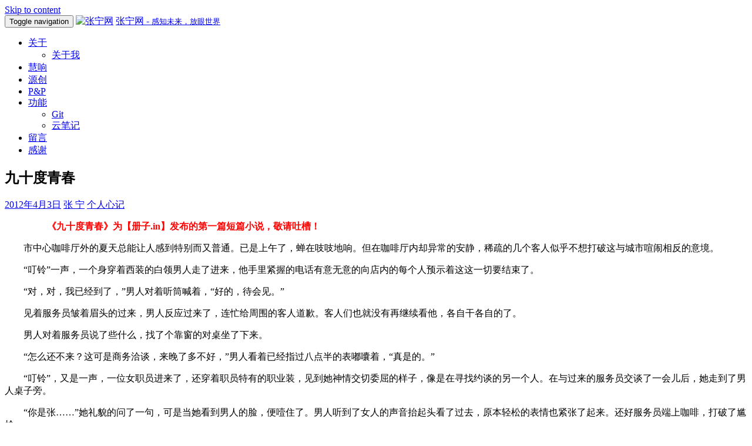

--- FILE ---
content_type: text/html; charset=UTF-8
request_url: https://www.zning.net.cn/my/3064.htm
body_size: 12947
content:
<!DOCTYPE html>
<html lang="zh-CN">
<head>
<meta charset="UTF-8">
<meta name="baidu-site-verification" content="HPmwUzZYxU" />
<link rel="shortcut icon" href="https://www.zning.net.cn/favicon.ico" type="image/x-icon" />
<meta name="description" content="张宁网 - 感知未来，放眼世界 - 智凝学会创始人、90ITer发起人个人博客。" />
<meta name="keywords" content="张宁,IT,智凝,感知未来,放眼世界,回归互联,做在当下,让我在世界而骄傲,让世界有我而自豪,山东科技大学,信息学院,新闻中心,智凝学会,90ITer,发起人,创始人,个人,博客" />
<meta name="viewport" content="width=device-width, initial-scale=1">
<meta name="theme-color" content="#1976D2">
<title>九十度青春 &#8211; 张宁网</title>
<link rel='dns-prefetch' href='//www.zning.net.cn' />
<link rel='dns-prefetch' href='//s.w.org' />
<link rel="alternate" type="application/rss+xml" title="张宁网 &raquo; Feed" href="https://www.zning.net.cn/feed" />
<link rel="alternate" type="application/rss+xml" title="张宁网 &raquo; 评论Feed" href="https://www.zning.net.cn/comments/feed" />
<link rel="alternate" type="application/rss+xml" title="张宁网 &raquo; 九十度青春评论Feed" href="https://www.zning.net.cn/my/3064.htm/feed" />
		<script type="text/javascript">
			window._wpemojiSettings = {"baseUrl":"https:\/\/s.w.org\/images\/core\/emoji\/12.0.0-1\/72x72\/","ext":".png","svgUrl":"https:\/\/s.w.org\/images\/core\/emoji\/12.0.0-1\/svg\/","svgExt":".svg","source":{"concatemoji":"https:\/\/www.zning.net.cn\/wp-includes\/js\/wp-emoji-release.min.js?ver=5.3.15"}};
			!function(e,a,t){var n,r,o,i=a.createElement("canvas"),p=i.getContext&&i.getContext("2d");function s(e,t){var a=String.fromCharCode;p.clearRect(0,0,i.width,i.height),p.fillText(a.apply(this,e),0,0);e=i.toDataURL();return p.clearRect(0,0,i.width,i.height),p.fillText(a.apply(this,t),0,0),e===i.toDataURL()}function c(e){var t=a.createElement("script");t.src=e,t.defer=t.type="text/javascript",a.getElementsByTagName("head")[0].appendChild(t)}for(o=Array("flag","emoji"),t.supports={everything:!0,everythingExceptFlag:!0},r=0;r<o.length;r++)t.supports[o[r]]=function(e){if(!p||!p.fillText)return!1;switch(p.textBaseline="top",p.font="600 32px Arial",e){case"flag":return s([127987,65039,8205,9895,65039],[127987,65039,8203,9895,65039])?!1:!s([55356,56826,55356,56819],[55356,56826,8203,55356,56819])&&!s([55356,57332,56128,56423,56128,56418,56128,56421,56128,56430,56128,56423,56128,56447],[55356,57332,8203,56128,56423,8203,56128,56418,8203,56128,56421,8203,56128,56430,8203,56128,56423,8203,56128,56447]);case"emoji":return!s([55357,56424,55356,57342,8205,55358,56605,8205,55357,56424,55356,57340],[55357,56424,55356,57342,8203,55358,56605,8203,55357,56424,55356,57340])}return!1}(o[r]),t.supports.everything=t.supports.everything&&t.supports[o[r]],"flag"!==o[r]&&(t.supports.everythingExceptFlag=t.supports.everythingExceptFlag&&t.supports[o[r]]);t.supports.everythingExceptFlag=t.supports.everythingExceptFlag&&!t.supports.flag,t.DOMReady=!1,t.readyCallback=function(){t.DOMReady=!0},t.supports.everything||(n=function(){t.readyCallback()},a.addEventListener?(a.addEventListener("DOMContentLoaded",n,!1),e.addEventListener("load",n,!1)):(e.attachEvent("onload",n),a.attachEvent("onreadystatechange",function(){"complete"===a.readyState&&t.readyCallback()})),(n=t.source||{}).concatemoji?c(n.concatemoji):n.wpemoji&&n.twemoji&&(c(n.twemoji),c(n.wpemoji)))}(window,document,window._wpemojiSettings);
		</script>
		<style type="text/css">
img.wp-smiley,
img.emoji {
	display: inline !important;
	border: none !important;
	box-shadow: none !important;
	height: 1em !important;
	width: 1em !important;
	margin: 0 .07em !important;
	vertical-align: -0.1em !important;
	background: none !important;
	padding: 0 !important;
}
</style>
	<link rel='stylesheet' id='wp-block-library-css'  href='https://www.zning.net.cn/wp-includes/css/dist/block-library/style.min.css?ver=5.3.15' type='text/css' media='all' />
<link rel='stylesheet' id='toc-screen-css'  href='https://www.zning.net.cn/wp-content/plugins/table-of-contents-plus/screen.min.css?ver=2002' type='text/css' media='all' />
<link rel='stylesheet' id='wp-pagenavi-css'  href='https://www.zning.net.cn/wp-content/plugins/wp-pagenavi/pagenavi-css.css?ver=2.70' type='text/css' media='all' />
<link rel='stylesheet' id='mwp-bootstrap-styles-css'  href='https://www.zning.net.cn/wp-content/themes/materialwp-materialwp/bower_components/bootstrap/dist/css/bootstrap.min.css?ver=3.3.6' type='text/css' media='all' />
<link rel='stylesheet' id='mwp-roboto-styles-css'  href='https://www.zning.net.cn/wp-content/themes/materialwp-materialwp/bower_components/bootstrap-material-design/dist/css/roboto.min.css?ver=5.3.15' type='text/css' media='all' />
<link rel='stylesheet' id='mwp-material-styles-css'  href='https://www.zning.net.cn/wp-content/themes/materialwp-materialwp/bower_components/bootstrap-material-design/dist/css/material-fullpalette.min.css?ver=5.3.15' type='text/css' media='all' />
<link rel='stylesheet' id='mwp-ripples-styles-css'  href='https://www.zning.net.cn/wp-content/themes/materialwp-materialwp/bower_components/bootstrap-material-design/dist/css/ripples.min.css?ver=5.3.15' type='text/css' media='all' />
<link rel='stylesheet' id='materialwp-style-css'  href='https://www.zning.net.cn/wp-content/themes/materialwp-materialwp/style.css?ver=5.3.15' type='text/css' media='all' />
<script type='text/javascript' src='https://www.zning.net.cn/wp-includes/js/jquery/jquery.js?ver=1.12.4-wp'></script>
<script type='text/javascript' src='https://www.zning.net.cn/wp-includes/js/jquery/jquery-migrate.min.js?ver=1.4.1'></script>
<link rel='https://api.w.org/' href='https://www.zning.net.cn/wp-json/' />
<link rel="EditURI" type="application/rsd+xml" title="RSD" href="https://www.zning.net.cn/xmlrpc.php?rsd" />
<link rel="wlwmanifest" type="application/wlwmanifest+xml" href="https://www.zning.net.cn/wp-includes/wlwmanifest.xml" /> 
<link rel='prev' title='用贤的智慧' href='https://www.zning.net.cn/my/3062.htm' />
<link rel='next' title='单纯的，让自己走下去' href='https://www.zning.net.cn/my/3067.htm' />
<meta name="generator" content="WordPress 5.3.15" />
<link rel="canonical" href="https://www.zning.net.cn/my/3064.htm" />
<link rel='shortlink' href='https://www.zning.net.cn/?p=3064' />
<link rel="alternate" type="application/json+oembed" href="https://www.zning.net.cn/wp-json/oembed/1.0/embed?url=https%3A%2F%2Fwww.zning.net.cn%2Fmy%2F3064.htm" />
<link rel="alternate" type="text/xml+oembed" href="https://www.zning.net.cn/wp-json/oembed/1.0/embed?url=https%3A%2F%2Fwww.zning.net.cn%2Fmy%2F3064.htm&#038;format=xml" />
<style type='text/css'>

p{text-indent:2em}
</style>
<link rel="stylesheet" href="https://www.zning.net.cn/wp-content/plugins/auto-highslide/highslide/highslide.css" type="text/css" />
<script type="text/javascript" src="https://www.zning.net.cn/wp-content/plugins/auto-highslide/highslide/highslide-with-html.packed.js"></script>
<script type="text/javascript">
jQuery(document).ready(function($) {
    hs.graphicsDir = "https://www.zning.net.cn/wp-content/plugins/auto-highslide/highslide/graphics/";
    hs.outlineType = "rounded-white";
    hs.dimmingOpacity = 0.8;
    hs.outlineWhileAnimating = true;
    hs.showCredits = false;
    hs.captionEval = "this.thumb.alt";
    hs.numberPosition = "caption";
    hs.align = "center";
    hs.transitions = ["expand", "crossfade"];
    hs.addSlideshow({
        interval: 5000,
        repeat: true,
        useControls: true,
        fixedControls: "fit",
        overlayOptions: {
            opacity: 0.75,
            position: "bottom center",
            hideOnMouseOut: true

        }

    });
});
</script>
	<style type="text/css">div#toc_container ul li {font-size: 1em;}</style><style type="text/css">
.navbar-inverse.navbar { background-color: ; }
.panel-info>.panel-heading { background-color: ; }
.btn-info:not(.btn-link):not(.btn-flat), .btn-info:hover:not(.btn-link):not(.btn-flat), .btn-info:active:not(.btn-link):not(.btn-flat) { background-color: ; }
.entry-content a, .panel a { color: ; }
.entry-content a:hover, .entry-content a:focus, .entry-content a:active, .panel a:hover, .panel a:focus, .panel a:active; { color: ; }
</style>
<style type="text/css">.recentcomments a{display:inline !important;padding:0 !important;margin:0 !important;}</style><link rel="icon" href="https://www.zning.net.cn/wp-content/uploads/2016/06/newzningnetcircle-150x150.png" sizes="32x32" />
<link rel="icon" href="https://www.zning.net.cn/wp-content/uploads/2016/06/newzningnetcircle.png" sizes="192x192" />
<link rel="apple-touch-icon-precomposed" href="https://www.zning.net.cn/wp-content/uploads/2016/06/newzningnetcircle.png" />
<meta name="msapplication-TileImage" content="https://www.zning.net.cn/wp-content/uploads/2016/06/newzningnetcircle.png" />
<link rel="profile" href="http://gmpg.org/xfn/11">
<link rel="pingback" href="https://www.zning.net.cn/xmlrpc.php">

<title>九十度青春 &#8211; 张宁网</title>
<link rel='dns-prefetch' href='//www.zning.net.cn' />
<link rel='dns-prefetch' href='//s.w.org' />
<link rel="alternate" type="application/rss+xml" title="张宁网 &raquo; Feed" href="https://www.zning.net.cn/feed" />
<link rel="alternate" type="application/rss+xml" title="张宁网 &raquo; 评论Feed" href="https://www.zning.net.cn/comments/feed" />
<link rel="alternate" type="application/rss+xml" title="张宁网 &raquo; 九十度青春评论Feed" href="https://www.zning.net.cn/my/3064.htm/feed" />
<script type='text/javascript' src='https://www.zning.net.cn/wp-includes/js/wp-embed.min.js?ver=5.3.15'></script>
<link rel='https://api.w.org/' href='https://www.zning.net.cn/wp-json/' />
<link rel="EditURI" type="application/rsd+xml" title="RSD" href="https://www.zning.net.cn/xmlrpc.php?rsd" />
<link rel="wlwmanifest" type="application/wlwmanifest+xml" href="https://www.zning.net.cn/wp-includes/wlwmanifest.xml" /> 
<link rel='prev' title='用贤的智慧' href='https://www.zning.net.cn/my/3062.htm' />
<link rel='next' title='单纯的，让自己走下去' href='https://www.zning.net.cn/my/3067.htm' />
<meta name="generator" content="WordPress 5.3.15" />
<link rel="canonical" href="https://www.zning.net.cn/my/3064.htm" />
<link rel='shortlink' href='https://www.zning.net.cn/?p=3064' />
<link rel="alternate" type="application/json+oembed" href="https://www.zning.net.cn/wp-json/oembed/1.0/embed?url=https%3A%2F%2Fwww.zning.net.cn%2Fmy%2F3064.htm" />
<link rel="alternate" type="text/xml+oembed" href="https://www.zning.net.cn/wp-json/oembed/1.0/embed?url=https%3A%2F%2Fwww.zning.net.cn%2Fmy%2F3064.htm&#038;format=xml" />
<style type='text/css'>

p{text-indent:2em}
</style>
<link rel="stylesheet" href="https://www.zning.net.cn/wp-content/plugins/auto-highslide/highslide/highslide.css" type="text/css" />
<script type="text/javascript" src="https://www.zning.net.cn/wp-content/plugins/auto-highslide/highslide/highslide-with-html.packed.js"></script>
<script type="text/javascript">
jQuery(document).ready(function($) {
    hs.graphicsDir = "https://www.zning.net.cn/wp-content/plugins/auto-highslide/highslide/graphics/";
    hs.outlineType = "rounded-white";
    hs.dimmingOpacity = 0.8;
    hs.outlineWhileAnimating = true;
    hs.showCredits = false;
    hs.captionEval = "this.thumb.alt";
    hs.numberPosition = "caption";
    hs.align = "center";
    hs.transitions = ["expand", "crossfade"];
    hs.addSlideshow({
        interval: 5000,
        repeat: true,
        useControls: true,
        fixedControls: "fit",
        overlayOptions: {
            opacity: 0.75,
            position: "bottom center",
            hideOnMouseOut: true

        }

    });
});
</script>
	<style type="text/css">div#toc_container ul li {font-size: 1em;}</style><style type="text/css">
.navbar-inverse.navbar { background-color: ; }
.panel-info>.panel-heading { background-color: ; }
.btn-info:not(.btn-link):not(.btn-flat), .btn-info:hover:not(.btn-link):not(.btn-flat), .btn-info:active:not(.btn-link):not(.btn-flat) { background-color: ; }
.entry-content a, .panel a { color: ; }
.entry-content a:hover, .entry-content a:focus, .entry-content a:active, .panel a:hover, .panel a:focus, .panel a:active; { color: ; }
</style>
<style type="text/css">.recentcomments a{display:inline !important;padding:0 !important;margin:0 !important;}</style><link rel="icon" href="https://www.zning.net.cn/wp-content/uploads/2016/06/newzningnetcircle-150x150.png" sizes="32x32" />
<link rel="icon" href="https://www.zning.net.cn/wp-content/uploads/2016/06/newzningnetcircle.png" sizes="192x192" />
<link rel="apple-touch-icon-precomposed" href="https://www.zning.net.cn/wp-content/uploads/2016/06/newzningnetcircle.png" />
<meta name="msapplication-TileImage" content="https://www.zning.net.cn/wp-content/uploads/2016/06/newzningnetcircle.png" />
</head>

<body class="post-template-default single single-post postid-3064 single-format-standard group-blog">
<div id="page" class="hfeed site">
	<a class="skip-link screen-reader-text" href="#content">Skip to content</a>

	<header id="masthead" class="site-header" role="banner">

		<nav class="navbar navbar-inverse navbar-fixed-top header-nav" role="navigation">
		  <div class="container">
		    <!-- Brand and toggle get grouped for better mobile display -->
		    <div class="navbar-header">
		      <button type="button" class="navbar-toggle collapsed" data-toggle="collapse" data-target="#bs-example-navbar-collapse-1">
		        <span class="sr-only">Toggle navigation</span>
		        <span class="icon-bar"></span>
		        <span class="icon-bar"></span>
		        <span class="icon-bar"></span>
		      </button>
		    <a rel="home" href="https://www.zning.net.cn/"><img class="navbar-brand"  src="https://www.zning.net.cn/wp-content/themes/materialwp-materialwp/logo.png" alt="张宁网"></a>
			<a class="navbar-brand" rel="home" href="https://www.zning.net.cn/">张宁网 - <small>感知未来，放眼世界</small></a>
    		</div>

    			<div class="navbar-collapse collapse" id="bs-example-navbar-collapse-1">
				 <ul id="menu-%e9%a1%b6%e9%83%a8" class="nav navbar-nav navbar-left"><li id="menu-item-3224" class="menu-item menu-item-type-custom menu-item-object-custom menu-item-has-children menu-item-3224 dropdown"><a title="关于" href="#" data-toggle="dropdown" class="dropdown-toggle" aria-haspopup="true">关于 <span class="caret"></span></a>
<ul role="menu" class=" dropdown-menu">
	<li id="menu-item-22" class="menu-item menu-item-type-post_type menu-item-object-page menu-item-has-children menu-item-22 dropdown"><a title="关于我" href="https://www.zning.net.cn/aboutme">关于我</a></li>
</ul>
</li>
<li id="menu-item-3483" class="menu-item menu-item-type-custom menu-item-object-custom menu-item-3483"><a title="慧响" href="https://withounder.com">慧响</a></li>
<li id="menu-item-3298" class="menu-item menu-item-type-custom menu-item-object-custom menu-item-3298"><a title="源创" href="https://zning.me">源创</a></li>
<li id="menu-item-36" class="menu-item menu-item-type-post_type menu-item-object-page menu-item-36"><a title="P&amp;P" href="https://www.zning.net.cn/planproject">P&#038;P</a></li>
<li id="menu-item-3445" class="menu-item menu-item-type-custom menu-item-object-custom menu-item-has-children menu-item-3445 dropdown"><a title="功能" href="#" data-toggle="dropdown" class="dropdown-toggle" aria-haspopup="true">功能 <span class="caret"></span></a>
<ul role="menu" class=" dropdown-menu">
	<li id="menu-item-3404" class="menu-item menu-item-type-custom menu-item-object-custom menu-item-3404"><a title="Git" href="https://git.zning.net.cn">Git</a></li>
	<li id="menu-item-3446" class="menu-item menu-item-type-custom menu-item-object-custom menu-item-3446"><a title="云笔记" href="https://cloud.zning.net.cn">云笔记</a></li>
</ul>
</li>
<li id="menu-item-903" class="menu-item menu-item-type-post_type menu-item-object-page menu-item-903"><a title="留言" href="https://www.zning.net.cn/contactme">留言</a></li>
<li id="menu-item-2752" class="menu-item menu-item-type-post_type menu-item-object-page menu-item-2752"><a title="感谢" href="https://www.zning.net.cn/thanks">感谢</a></li>
</ul>
        		</div> <!-- .navbar-collapse -->
        	</div><!-- /.container -->
		</nav><!-- .navbar .navbar-default -->
	</header><!-- #masthead -->

	<div id="content" class="site-content">

<div class="container">
	<div class="row">

		<div id="primary">
			<main id="main" class="site-main" role="main">

			
				
<article id="post-3064" class="post-3064 post type-post status-publish format-standard hentry category-my">

	<div class="card">
		<div class="entry-img">
					</div>

		<div class="entry-container">
			<header class="entry-header">
				<h1 class="entry-title">九十度青春</h1>
				<div class="entry-meta">
					<span class="posted-on"><i class="mdi-action-schedule"></i> <a href="https://www.zning.net.cn/my/3064.htm" rel="bookmark"><time class="entry-date published updated" datetime="2012-04-03T20:57:36+08:00">2012年4月3日</time></a></span><span class="byline"> <i class="mdi-action-account-circle"></i> <span class="author vcard"><a class="url fn n" href="https://www.zning.net.cn/author/zning">张 宁</a></span></span><span class="cat-links"><i class="mdi-file-folder-open"></i> <a href="https://www.zning.net.cn/category/my" rel="category tag">个人心记</a></span>				</div><!-- .entry-meta -->
			</header><!-- .entry-header -->

			<div class="entry-content">
				<p class='fp'></p>
<blockquote><p><span style="color: #ff0000;"><strong>《九十度青春》为【册子.in】发布的第一篇短篇小说，敬请吐槽！</strong></span></p></blockquote>
<p><span style="color: #000000;">市中心咖啡厅外的夏天总能让人感到特别而又普通。已是上午了，蝉在吱吱地响。但在咖啡厅内却异常的安静，稀疏的几个客人似乎不想打破这与城市喧闹相反的意境。</span></p>
<p><span style="color: #000000;">“叮铃”一声，一个身穿着西装的白领男人走了进来，他手里紧握的电话有意无意的向店内的每个人预示着这这一切要结束了。<span id="more-3064"></span></span></p>
<p><span style="color: #000000;">“对，对，我已经到了，”男人对着听筒喊着，“好的，待会见。”</span></p>
<p><span style="color: #000000;">见着服务员皱着眉头的过来，男人反应过来了，连忙给周围的客人道歉。客人们也就没有再继续看他，各自干各自的了。</span></p>
<p><span style="color: #000000;">男人对着服务员说了些什么，找了个靠窗的对桌坐了下来。</span></p>
<p><span style="color: #000000;">“怎么还不来？这可是商务洽谈，来晚了多不好，”男人看着已经指过八点半的表嘟囔着，“真是的。”</span></p>
<p><span style="color: #000000;">“叮铃”，又是一声，一位女职员进来了，还穿着职员特有的职业装，见到她神情交切委屈的样子，像是在寻找约谈的另一个人。在与过来的服务员交谈了一会儿后，她走到了男人桌子旁。</span></p>
<p><span style="color: #000000;">“你是张……”她礼貌的问了一句，可是当她看到男人的脸，便噎住了。男人听到了女人的声音抬起头看了过去，原本轻松的表情也紧张了起来。还好服务员端上咖啡，打破了尴尬。</span></p>
<p><span style="color: #000000;">“原来是你，”男人改了表情，变得愉快起来。“坐吧，我们是谈商务合作的。嗯……如果叙叙旧也没什么不好的。”</span></p>
<p><span style="color: #000000;">顺着服务员的提醒，她身体僵硬地坐了下来。“还好吧，你？”她搅拌着刚刚放了糖的咖啡，低头问着对面的男人。</span></p>
<p><span style="color: #000000;">“还好啦，不过老同学重聚不能忘了正事，先处理公司合作的事宜吧。”</span></p>
<p><span style="color: #000000;">听到工作二字，女人刚刚低下的头太了起来，很谨慎地从包内拿出了密封了好几层报纸的文件。</span></p>
<p><span style="color: #000000;">“就是一次小合作，有必要这么麻烦吗？”男人看着那桌子上逐渐堆积形成的膨松的报纸堆，对着她说到。</span></p>
<p><span style="color: #000000;">“这是我第一次商务洽谈，”女人边说边打开了笔记本电脑，“不重视怎么能行。”</span></p>
<p><span style="color: #000000;">男人愣了一会儿，从包内不慌不忙的拿出了一个本子、一份相同的文件和一支笔。“她的变化真大”男人心里想着。</span></p>
<p><span style="color: #000000;">合作在两个公司代表见面之前已经洽谈的差不多了，见面只是为了简单的定一下细节的运作问题，于是不到半个小时，洽谈结束了。</span></p>
<p><span style="color: #000000;">“那个，”男人碰了碰旁边的咖啡，已是冰凉。他总是这样忘记一切的工作。“又凉了，唉。”他犹豫了下，还是端起了杯子，咽下了一口如冰块一样的咖啡。</span></p>
<p><span style="color: #000000;">“你还是这样忘我的干这干那，”女人的开口让男人停下口中咖啡的进入，“你的胃现在怎么样？好多了吗？”</span></p>
<p><span style="color: #000000;">“比以前好多了，自从八年前从那个地方出来求学就再也没有回去呆过多长时间，似乎这里环境优良，好多毛病自己就痊愈了。”他插了一句，继续喝着那杯冰冷的咖啡。</span></p>
<p><span style="color: #000000;">已是接近中午，咖啡厅的人却出奇的少。服务员对这过于宁静的环境也有些腻了，在店内来回地踱着步子。</span></p>
<p><span style="color: #000000;">“时间过得好快，八年这么短就走过去了。”男人放下了咖啡，对着女人说着，“现在还觉得我们仍然在那同一个教室学习呢。”</span></p>
<p><span style="color: #000000;">女人淡淡的一笑，没有说话。</span></p>
<p><span style="color: #000000;">“好吧，我想你像当初对待我的态度一样还是会忘记这些，不承认这些发生的吧，那几乎是一场梦。”男人顿了顿，话语中透出刚刚咽下咖啡的温度，“我觉得，那仅仅停留在那八年前的青春，虽然脑海还是觉得发生在昨天。”</span></p>
<p><span style="color: #000000;">“那时我还幻想，有一天能够真的和你在一起，不过呢……这的确是幻想啦。我们一直都没有更进一步的关系。啊……这都是他们疯狂传播的谣言嘛。”</span></p>
<p><span style="color: #000000;">女人嗯了一声，说“还好虽然影响了这么久，但中考、高考我们俩都获得理想的成绩……”或许是想到了什么，她没有说下去。“对了，班里同学都怎么样啊！你可是原来班上的‘活跃分子’，他们的消息至少知道一些吧。”</span></p>
<p><span style="color: #000000;">“你说初中还是高中？”</span></p>
<p><span style="color: #000000;">“高中，初中问你干什么，又不在一个班。”</span></p>
<p><span style="color: #000000;">“呃……嗯……先从跟你最近的人说起吧，听说毕业之后你就跟他们失去联系了呢。”他翻出了手机，“啊，还记得她么？”他把手机放到了女人眼前。</span></p>
<p><span style="color: #000000;">“哦！‘小猪头’啊，她现在成了一名医生？这和她梦想相距太远了吧！”她激动地看着照片，照片上是一个女生在医科大学门前的笑容，画面似乎又回到了她大学毕业的时候。</span></p>
<p><span style="color: #000000;">“怎么说呢，你周围啊那些闺蜜几乎是出国的都走了，改变理想的也就顺应了现实，”他叹了口气，“班里其他人也都如此，坚持理想得到最终实现的没几个啊！不过有实现的也说明：只有人的青春升高到真正的温度，才能获得真正的‘精品’啊！就像青花瓷。我们的青春，很多人都只升高到了九十度，然后扭头向下。唉……”</span></p>
<p><span style="color: #000000;">女人默不作声了。</span></p>
<p><span style="color: #000000;">“班里最好的也就当初那个经常‘压榨’别人的那个语文课代表了，”男人撇了撇嘴，“当初我特别觉得他经常多管闲事，你说有些事情我们自己都能干了他还总是插上一手。不过呢，现在那小子，还忘不了每个人，经常从国外各地打电话叙旧。经常提起他在最后一节班会上朗诵的那篇《青春的角度》呢！”</span></p>
<p><span style="color: #000000;">“那篇文章啊，我记得最清楚的就是那句‘走过的青春是一条九十度角的路，当你回头时，你已经看不到起点那单纯的梦了。’”</span></p>
<p><span style="color: #000000;">“是啊！”男人说着，“当初的温度，当初的角度，哪里又能找回？”</span></p>
<p><span style="color: #000000;">店内的钟声惊醒了沉浸在回忆的两人。“十一点了，”男人不情愿的嘀咕了一句，“不行我中午请你？”</span></p>
<p><span style="color: #000000;">“不用了，我还要赶回公司。换一下名片吧，既然见面就留下联系方式。”女人站了起来，从包内拿出了一张名片，与男人手里的那张名片做了交换。双方都感到卡片上那特有的温度。</span></p>
<p><span style="color: #000000;">两人出了店门往各自的方向走去。烈日打在路人的脸上火辣的疼，而男人在路上停了下来，湿润的眼睛盯着那张名片背面上空白处手写的那句话发呆。</span></p>
<p><span style="color: #000000;">原来，女人的名片上写着：“虽然九十度角的青春之路看不到那当初的梦，但九十摄氏度的青春之热仍在发挥着它的余温。这温度，将成就你我，更让我忘不掉这一切，也忘不掉你。”</span></p>							</div><!-- .entry-content -->

			<footer class="entry-footer">
							</footer><!-- .entry-footer -->
		</div> <!-- .entry-container -->
	</div> <!-- .card -->
</article><!-- #post-## -->

					<nav class="navigation post-navigation" role="navigation">
		<h1 class="screen-reader-text">Post navigation</h1>
		<div class="nav-links">
			<div class="nav-previous"><a class="btn btn-info btn-fab btn-raised mdi-image-navigate-before" href="https://www.zning.net.cn/my/3062.htm" rel="prev"></a></div><div class="nav-next"><a class="btn btn-info btn-fab btn-raised mdi-image-navigate-next" href="https://www.zning.net.cn/my/3067.htm" rel="next"></a></div>		</div><!-- .nav-links -->
	</nav><!-- .navigation -->
	

				<div class="row">
                    <div class="col-lg-4">
                        <div class="bs-component">
                            <div class="panel panel-info">
                                <div class="panel-heading">
                                    <h3 class="panel-title">最新文章</h3>
                                </div>
                                <div class="panel-body widget widget_recent_entries">
                                    <ul class="list-unstyled">
                                                                        <li>张 宁发表了<a href=”https://www.zning.net.cn/my/3450.htm”>《八年有你，相伴随行》——2016张宁网8周年纪念视频</a>.</li>
                                                                        <li>张 宁发表了<a href=”https://www.zning.net.cn/viewworld/3614.htm”>陪伴前女友恩爱的那些年，我竟痛失35亿美元的财富？</a>.</li>
                                                                        <li>张 宁发表了<a href=”https://www.zning.net.cn/viewworld/3609.htm”>xGC时代下“酒香也怕巷子深”的思考</a>.</li>
                                                                        <li>张 宁发表了<a href=”https://www.zning.net.cn/my/3569.htm”>跨越时间的回响，仍在继续</a>.</li>
                                                                        <li>张 宁发表了<a href=”https://www.zning.net.cn/my/3551.htm”>你，愿为未来，重拾画笔吗？</a>.</li>
                                                                        <li>张 宁发表了<a href=”https://www.zning.net.cn/my/3547.htm”>跨越时间的回响（中）</a>.</li>
                                                                        <li>张 宁发表了<a href=”https://www.zning.net.cn/netwatch/3541.htm”>互联网+演讲PPT</a>.</li>
                                                                        <li>张 宁发表了<a href=”https://www.zning.net.cn/netwatch/3527.htm”>【日常评·生活】支付宝集五福又来了 攻略全看这</a>.</li>
                                                                        </ul>
                                </div>
                            </div>
                        </div>
                    </div>
                    <div class="col-lg-4">
                        <div class="bs-component">
                            <div class="panel panel-info">
                                 <div class="panel-heading">
                                      <h3 class="panel-title">最新评论</h3>
                                 </div>
                                 <div class="panel-body widget widget_recent_entries">
                                      <ul class="list-unstyled">
                                                                            		<li>郭大山在<a href="https://www.zning.net.cn/learn/3205.htm#comment-635">简单一叙：欢迎来到山东科大</a>吐槽咯.</li>
                                      		                                      		<li>程序员在<a href="https://www.zning.net.cn/netwatch/876.htm#comment-634">做好SEO过程中的五大步骤 你就离成功不远了</a>吐槽咯.</li>
                                      		                                      		<li>陈小予在<a href="https://www.zning.net.cn/netwatch/876.htm#comment-628">做好SEO过程中的五大步骤 你就离成功不远了</a>吐槽咯.</li>
                                      		                                      		<li>lyic在<a href="https://www.zning.net.cn/my/3294.htm#comment-623"> 跨越时间的回响（上）</a>吐槽咯.</li>
                                      		                                      		<li>奥特么曼在<a href="https://www.zning.net.cn/my/3294.htm#comment-621"> 跨越时间的回响（上）</a>吐槽咯.</li>
                                      		                                      		<li>陈小予在<a href="https://www.zning.net.cn/contactme#comment-620">给我留言</a>吐槽咯.</li>
                                      		                                      </ul>
                                 </div>
                            </div>
                        </div>
                    </div>
                    <div class="col-lg-4">
                        <div class="bs-component">
                            <div class="panel panel-info">
                                 <div class="panel-heading">
                                      <h3 class="panel-title">热门标签</h3>
                                 </div>
                                 <div class="panel-body widget widget_recent_entries">
                                      <a href="https://www.zning.net.cn/tag/2014" class="tag-cloud-link tag-link-592 tag-link-position-1" style="font-size: 12.423529411765px;" aria-label="2014 (3个项目)">2014</a>
<a href="https://www.zning.net.cn/tag/acm" class="tag-cloud-link tag-link-596 tag-link-position-2" style="font-size: 13.658823529412px;" aria-label="ACM (8个项目)">ACM</a>
<a href="https://www.zning.net.cn/tag/adsense" class="tag-cloud-link tag-link-53 tag-link-position-3" style="font-size: 13.482352941176px;" aria-label="Adsense (7个项目)">Adsense</a>
<a href="https://www.zning.net.cn/tag/cctv" class="tag-cloud-link tag-link-59 tag-link-position-4" style="font-size: 12.776470588235px;" aria-label="CCTV (4个项目)">CCTV</a>
<a href="https://www.zning.net.cn/tag/cnnic" class="tag-cloud-link tag-link-65 tag-link-position-5" style="font-size: 13.058823529412px;" aria-label="CNNIC (5个项目)">CNNIC</a>
<a href="https://www.zning.net.cn/tag/godaddy" class="tag-cloud-link tag-link-72 tag-link-position-6" style="font-size: 12.423529411765px;" aria-label="godaddy (3个项目)">godaddy</a>
<a href="https://www.zning.net.cn/tag/google" class="tag-cloud-link tag-link-73 tag-link-position-7" style="font-size: 16.129411764706px;" aria-label="Google (44个项目)">Google</a>
<a href="https://www.zning.net.cn/tag/icann" class="tag-cloud-link tag-link-74 tag-link-position-8" style="font-size: 12.423529411765px;" aria-label="ICANN (3个项目)">ICANN</a>
<a href="https://www.zning.net.cn/tag/icpc" class="tag-cloud-link tag-link-597 tag-link-position-9" style="font-size: 12.423529411765px;" aria-label="ICPC (3个项目)">ICPC</a>
<a href="https://www.zning.net.cn/tag/it" class="tag-cloud-link tag-link-79 tag-link-position-10" style="font-size: 12.423529411765px;" aria-label="IT (3个项目)">IT</a>
<a href="https://www.zning.net.cn/tag/qq" class="tag-cloud-link tag-link-84 tag-link-position-11" style="font-size: 14.223529411765px;" aria-label="QQ (12个项目)">QQ</a>
<a href="https://www.zning.net.cn/tag/seo" class="tag-cloud-link tag-link-85 tag-link-position-12" style="font-size: 13.658823529412px;" aria-label="SEO (8个项目)">SEO</a>
<a href="https://www.zning.net.cn/tag/zning" class="tag-cloud-link tag-link-95 tag-link-position-13" style="font-size: 15.635294117647px;" aria-label="ZNing (31个项目)">ZNing</a>
<a href="https://www.zning.net.cn/tag/%e4%b8%8a%e7%ba%bf" class="tag-cloud-link tag-link-98 tag-link-position-14" style="font-size: 14.364705882353px;" aria-label="上线 (13个项目)">上线</a>
<a href="https://www.zning.net.cn/tag/%e4%b8%ad%e5%9b%bd" class="tag-cloud-link tag-link-108 tag-link-position-15" style="font-size: 17.647058823529px;" aria-label="中国 (118个项目)">中国</a>
<a href="https://www.zning.net.cn/tag/%e4%ba%8b%e8%ae%b0" class="tag-cloud-link tag-link-120 tag-link-position-16" style="font-size: 15.882352941176px;" aria-label="事记 (37个项目)">事记</a>
<a href="https://www.zning.net.cn/tag/%e4%ba%91%e8%ae%a1%e7%ae%97" class="tag-cloud-link tag-link-121 tag-link-position-17" style="font-size: 12.423529411765px;" aria-label="云计算 (3个项目)">云计算</a>
<a href="https://www.zning.net.cn/tag/%e4%ba%92%e8%81%94%e7%bd%91" class="tag-cloud-link tag-link-124 tag-link-position-18" style="font-size: 18px;" aria-label="互联网 (149个项目)">互联网</a>
<a href="https://www.zning.net.cn/tag/%e4%be%b5%e7%8a%af" class="tag-cloud-link tag-link-147 tag-link-position-19" style="font-size: 13.835294117647px;" aria-label="侵犯 (9个项目)">侵犯</a>
<a href="https://www.zning.net.cn/tag/%e4%bf%a1%e6%81%af" class="tag-cloud-link tag-link-148 tag-link-position-20" style="font-size: 14.364705882353px;" aria-label="信息 (13个项目)">信息</a>
<a href="https://www.zning.net.cn/tag/%e5%85%8d%e8%b4%b9" class="tag-cloud-link tag-link-156 tag-link-position-21" style="font-size: 14.364705882353px;" aria-label="免费 (13个项目)">免费</a>
<a href="https://www.zning.net.cn/tag/%e5%8e%9f%e5%88%9b" class="tag-cloud-link tag-link-201 tag-link-position-22" style="font-size: 16.552941176471px;" aria-label="原创 (58个项目)">原创</a>
<a href="https://www.zning.net.cn/tag/%e5%90%8e%e9%97%a8" class="tag-cloud-link tag-link-212 tag-link-position-23" style="font-size: 13.482352941176px;" aria-label="后门 (7个项目)">后门</a>
<a href="https://www.zning.net.cn/tag/%e5%91%8a%e6%80%a5" class="tag-cloud-link tag-link-216 tag-link-position-24" style="font-size: 12.423529411765px;" aria-label="告急 (3个项目)">告急</a>
<a href="https://www.zning.net.cn/tag/%e5%9f%9f%e5%90%8d" class="tag-cloud-link tag-link-235 tag-link-position-25" style="font-size: 15.458823529412px;" aria-label="域名 (28个项目)">域名</a>
<a href="https://www.zning.net.cn/tag/%e5%a4%87%e6%a1%88" class="tag-cloud-link tag-link-238 tag-link-position-26" style="font-size: 12.776470588235px;" aria-label="备案 (4个项目)">备案</a>
<a href="https://www.zning.net.cn/tag/%e5%a4%a7%e5%ad%a6" class="tag-cloud-link tag-link-599 tag-link-position-27" style="font-size: 14.647058823529px;" aria-label="大学 (16个项目)">大学</a>
<a href="https://www.zning.net.cn/tag/360" class="tag-cloud-link tag-link-250 tag-link-position-28" style="font-size: 14.541176470588px;" aria-label="奇虎360 (15个项目)">奇虎360</a>
<a href="https://www.zning.net.cn/tag/%e5%ae%89%e5%85%a8" class="tag-cloud-link tag-link-258 tag-link-position-29" style="font-size: 12.423529411765px;" aria-label="安全 (3个项目)">安全</a>
<a href="https://www.zning.net.cn/tag/%e5%ae%9e%e5%90%8d%e5%88%b6" class="tag-cloud-link tag-link-262 tag-link-position-30" style="font-size: 12px;" aria-label="实名制 (2个项目)">实名制</a>
<a href="https://www.zning.net.cn/tag/%e5%ae%a1%e6%89%b9" class="tag-cloud-link tag-link-266 tag-link-position-31" style="font-size: 12px;" aria-label="审批 (2个项目)">审批</a>
<a href="https://www.zning.net.cn/tag/%e5%ae%a3%e5%b8%83" class="tag-cloud-link tag-link-268 tag-link-position-32" style="font-size: 12px;" aria-label="宣布 (2个项目)">宣布</a>
<a href="https://www.zning.net.cn/tag/%e5%b0%81%e6%b5%8b" class="tag-cloud-link tag-link-270 tag-link-position-33" style="font-size: 12.423529411765px;" aria-label="封测 (3个项目)">封测</a>
<a href="https://www.zning.net.cn/tag/%e5%b1%b1%e4%b8%9c" class="tag-cloud-link tag-link-273 tag-link-position-34" style="font-size: 12.423529411765px;" aria-label="山东 (3个项目)">山东</a>
<a href="https://www.zning.net.cn/tag/%e5%b1%b1%e4%b8%9c%e7%a7%91%e6%8a%80%e5%a4%a7%e5%ad%a6" class="tag-cloud-link tag-link-601 tag-link-position-35" style="font-size: 15.035294117647px;" aria-label="山东科技大学 (21个项目)">山东科技大学</a>
<a href="https://www.zning.net.cn/tag/%e5%b1%b1%e4%b8%9c%e9%ab%98%e8%80%83" class="tag-cloud-link tag-link-274 tag-link-position-36" style="font-size: 12px;" aria-label="山东高考 (2个项目)">山东高考</a>
<a href="https://www.zning.net.cn/tag/%e5%b1%b1%e4%b8%9c%e9%ab%98%e8%80%83%e7%ac%ac%e4%b8%80%e7%bd%91" class="tag-cloud-link tag-link-275 tag-link-position-37" style="font-size: 12px;" aria-label="山东高考第一网 (2个项目)">山东高考第一网</a>
<a href="https://www.zning.net.cn/tag/%e5%b1%b1%e7%a7%91%e5%a4%a7" class="tag-cloud-link tag-link-600 tag-link-position-38" style="font-size: 14.752941176471px;" aria-label="山科大 (17个项目)">山科大</a>
<a href="https://www.zning.net.cn/tag/%e5%b7%a5%e4%bd%9c" class="tag-cloud-link tag-link-278 tag-link-position-39" style="font-size: 12px;" aria-label="工作 (2个项目)">工作</a>
<a href="https://www.zning.net.cn/tag/%e5%b7%a5%e4%bf%a1%e9%83%a8" class="tag-cloud-link tag-link-279 tag-link-position-40" style="font-size: 13.835294117647px;" aria-label="工信部 (9个项目)">工信部</a>
<a href="https://www.zning.net.cn/tag/%e5%bc%a0%e5%ae%81" class="tag-cloud-link tag-link-297 tag-link-position-41" style="font-size: 15.811764705882px;" aria-label="张宁 (35个项目)">张宁</a>
<a href="https://www.zning.net.cn/tag/%e5%bc%a0%e5%ae%81%e7%bd%91" class="tag-cloud-link tag-link-621 tag-link-position-42" style="font-size: 12.776470588235px;" aria-label="张宁网 (4个项目)">张宁网</a>
<a href="https://www.zning.net.cn/tag/%e5%bd%93%e4%b8%8b" class="tag-cloud-link tag-link-582 tag-link-position-43" style="font-size: 14.364705882353px;" aria-label="当下 (13个项目)">当下</a>
<a href="https://www.zning.net.cn/tag/%e5%bd%b1%e5%93%8d" class="tag-cloud-link tag-link-298 tag-link-position-44" style="font-size: 12.423529411765px;" aria-label="影响 (3个项目)">影响</a>
<a href="https://www.zning.net.cn/tag/%e5%be%ae%e5%8d%9a" class="tag-cloud-link tag-link-299 tag-link-position-45" style="font-size: 14.223529411765px;" aria-label="微博 (12个项目)">微博</a>
<a href="https://www.zning.net.cn/tag/%e5%be%ae%e8%bd%af" class="tag-cloud-link tag-link-301 tag-link-position-46" style="font-size: 12.776470588235px;" aria-label="微软 (4个项目)">微软</a>
<a href="https://www.zning.net.cn/tag/%e6%85%a7%e5%93%8d" class="tag-cloud-link tag-link-671 tag-link-position-47" style="font-size: 13.658823529412px;" aria-label="慧响 (8个项目)">慧响</a>
<a href="https://www.zning.net.cn/tag/%e6%8a%a5%e9%81%93" class="tag-cloud-link tag-link-329 tag-link-position-48" style="font-size: 12.423529411765px;" aria-label="报道 (3个项目)">报道</a>
<a href="https://www.zning.net.cn/tag/%e6%90%9c%e7%b4%a2" class="tag-cloud-link tag-link-342 tag-link-position-49" style="font-size: 13.658823529412px;" aria-label="搜索 (8个项目)">搜索</a>
<a href="https://www.zning.net.cn/tag/%e6%90%9c%e7%b4%a2%e5%bc%95%e6%93%8e" class="tag-cloud-link tag-link-343 tag-link-position-50" style="font-size: 12.423529411765px;" aria-label="搜索引擎 (3个项目)">搜索引擎</a>
<a href="https://www.zning.net.cn/tag/%e6%96%87%e5%8c%96" class="tag-cloud-link tag-link-356 tag-link-position-51" style="font-size: 12.423529411765px;" aria-label="文化 (3个项目)">文化</a>
<a href="https://www.zning.net.cn/tag/%e6%96%87%e7%ab%a0" class="tag-cloud-link tag-link-358 tag-link-position-52" style="font-size: 15.176470588235px;" aria-label="文章 (23个项目)">文章</a>
<a href="https://www.zning.net.cn/tag/%e6%96%b0%e9%97%bb" class="tag-cloud-link tag-link-364 tag-link-position-53" style="font-size: 17.223529411765px;" aria-label="新闻 (90个项目)">新闻</a>
<a href="https://www.zning.net.cn/tag/%e6%97%a5%e5%b8%b8%e8%af%84" class="tag-cloud-link tag-link-686 tag-link-position-54" style="font-size: 12.423529411765px;" aria-label="日常评 (3个项目)">日常评</a>
<a href="https://www.zning.net.cn/tag/%e6%98%a5%e6%99%9a" class="tag-cloud-link tag-link-372 tag-link-position-55" style="font-size: 12.423529411765px;" aria-label="春晚 (3个项目)">春晚</a>
<a href="https://www.zning.net.cn/tag/%e6%9c%aa%e7%9f%a5%e6%95%b0" class="tag-cloud-link tag-link-383 tag-link-position-56" style="font-size: 14.223529411765px;" aria-label="未知数 (12个项目)">未知数</a>
<a href="https://www.zning.net.cn/tag/%e6%9d%80%e6%af%92" class="tag-cloud-link tag-link-384 tag-link-position-57" style="font-size: 14.647058823529px;" aria-label="杀毒 (16个项目)">杀毒</a>
<a href="https://www.zning.net.cn/tag/%e6%ad%a3%e5%bc%8f" class="tag-cloud-link tag-link-398 tag-link-position-58" style="font-size: 12.423529411765px;" aria-label="正式 (3个项目)">正式</a>
<a href="https://www.zning.net.cn/tag/%e6%b6%88%e5%a4%b1" class="tag-cloud-link tag-link-412 tag-link-position-59" style="font-size: 13.305882352941px;" aria-label="消失 (6个项目)">消失</a>
<a href="https://www.zning.net.cn/tag/%e7%91%9e%e6%98%9f" class="tag-cloud-link tag-link-436 tag-link-position-60" style="font-size: 14.364705882353px;" aria-label="瑞星 (13个项目)">瑞星</a>
<a href="https://www.zning.net.cn/tag/%e7%99%be%e5%ba%a6" class="tag-cloud-link tag-link-449 tag-link-position-61" style="font-size: 14.117647058824px;" aria-label="百度 (11个项目)">百度</a>
<a href="https://www.zning.net.cn/tag/%e7%9b%88%e5%88%a9" class="tag-cloud-link tag-link-451 tag-link-position-62" style="font-size: 13.058823529412px;" aria-label="盈利 (5个项目)">盈利</a>
<a href="https://www.zning.net.cn/tag/%e7%ab%99%e9%95%bf" class="tag-cloud-link tag-link-458 tag-link-position-63" style="font-size: 16.623529411765px;" aria-label="站长 (61个项目)">站长</a>
<a href="https://www.zning.net.cn/tag/%e7%ac%ac%e4%b8%80" class="tag-cloud-link tag-link-459 tag-link-position-64" style="font-size: 12.776470588235px;" aria-label="第一 (4个项目)">第一</a>
<a href="https://www.zning.net.cn/tag/%e7%bb%8f%e9%aa%8c" class="tag-cloud-link tag-link-469 tag-link-position-65" style="font-size: 15.247058823529px;" aria-label="经验 (24个项目)">经验</a>
<a href="https://www.zning.net.cn/tag/%e7%bd%91%e7%ab%99" class="tag-cloud-link tag-link-479 tag-link-position-66" style="font-size: 17.082352941176px;" aria-label="网站 (83个项目)">网站</a>
<a href="https://www.zning.net.cn/tag/%e7%bd%91%e7%bb%9c" class="tag-cloud-link tag-link-480 tag-link-position-67" style="font-size: 14.223529411765px;" aria-label="网络 (12个项目)">网络</a>
<a href="https://www.zning.net.cn/tag/%e8%85%be%e8%ae%af" class="tag-cloud-link tag-link-489 tag-link-position-68" style="font-size: 13.835294117647px;" aria-label="腾讯 (9个项目)">腾讯</a>
<a href="https://www.zning.net.cn/tag/%e8%87%aa%e5%b7%b1" class="tag-cloud-link tag-link-490 tag-link-position-69" style="font-size: 12.776470588235px;" aria-label="自己 (4个项目)">自己</a>
<a href="https://www.zning.net.cn/tag/%e8%a7%86%e9%a2%91" class="tag-cloud-link tag-link-502 tag-link-position-70" style="font-size: 13.305882352941px;" aria-label="视频 (6个项目)">视频</a>
<a href="https://www.zning.net.cn/tag/%e8%af%84%e8%ae%ba" class="tag-cloud-link tag-link-515 tag-link-position-71" style="font-size: 12.776470588235px;" aria-label="评论 (4个项目)">评论</a>
<a href="https://www.zning.net.cn/tag/%e8%b0%b7%e6%ad%8c" class="tag-cloud-link tag-link-518 tag-link-position-72" style="font-size: 15.423529411765px;" aria-label="谷歌 (27个项目)">谷歌</a>
<a href="https://www.zning.net.cn/tag/%e8%b4%a8%e9%87%8f" class="tag-cloud-link tag-link-519 tag-link-position-73" style="font-size: 14.364705882353px;" aria-label="质量 (13个项目)">质量</a>
<a href="https://www.zning.net.cn/tag/%e8%bd%af%e4%bb%b6" class="tag-cloud-link tag-link-533 tag-link-position-74" style="font-size: 12px;" aria-label="软件 (2个项目)">软件</a>
<a href="https://www.zning.net.cn/tag/%e9%80%80%e5%87%ba" class="tag-cloud-link tag-link-541 tag-link-position-75" style="font-size: 14.117647058824px;" aria-label="退出 (11个项目)">退出</a>
<a href="https://www.zning.net.cn/tag/%e9%97%ae%e9%a2%98" class="tag-cloud-link tag-link-556 tag-link-position-76" style="font-size: 14.752941176471px;" aria-label="问题 (17个项目)">问题</a>
<a href="https://www.zning.net.cn/tag/%e9%98%bf%e9%87%8c%e4%ba%91" class="tag-cloud-link tag-link-651 tag-link-position-77" style="font-size: 12.423529411765px;" aria-label="阿里云 (3个项目)">阿里云</a>
<a href="https://www.zning.net.cn/tag/%e9%9a%8f%e7%ac%94" class="tag-cloud-link tag-link-560 tag-link-position-78" style="font-size: 15.282352941176px;" aria-label="随笔 (25个项目)">随笔</a>
<a href="https://www.zning.net.cn/tag/%e9%9a%90%e7%a7%81" class="tag-cloud-link tag-link-561 tag-link-position-79" style="font-size: 12.423529411765px;" aria-label="隐私 (3个项目)">隐私</a>
<a href="https://www.zning.net.cn/tag/%e9%ab%98%e8%80%83" class="tag-cloud-link tag-link-573 tag-link-position-80" style="font-size: 12.423529411765px;" aria-label="高考 (3个项目)">高考</a>                                 </div>
                            </div>
                        </div>
                    </div>
                </div>

				
<div id="disqus_thread"></div>

			
			</main><!-- #main -->

		</div><!-- #primary -->

	</div> <!-- .row -->



</div> <!-- .container -->


	</div><!-- #content -->

	<footer id="colophon" class="site-footer" role="contentinfo">

		<div class="container">
			<div class="row">
				<div class="col-lg-12">
					<div class="site-info pull-right">
						&copy; 2008 - 2026 张宁网·智凝学会.
	自豪的采用 <a href="#">WordPress</a>.
    模板基于<a href="#">由Brad Williams开源的MaterialWP </a> 开发的.
	<a target="_blank" href="https://beian.miit.gov.cn/">鲁ICP备18050554号</a>
	&nbsp;<script src="https://s96.cnzz.com/stat.php?id=1870283&web_id=1870283" language="JavaScript"></script>
					</div><!-- .site-info -->
				</div> <!-- col-lg-12 -->
			</div><!-- .row -->
		</div><!-- .containr -->

	</footer><!-- #colophon -->
</div><!-- #page -->

<script type='text/javascript'>
/* <![CDATA[ */
var countVars = {"disqusShortname":"zning"};
var countVars = {"disqusShortname":"zning"};
/* ]]> */
</script>
<script type='text/javascript' src='https://www.zning.net.cn/wp-content/plugins/disqus-comment-system/public/js/comment_count.js?ver=3.0.17'></script>
<script type='text/javascript'>
/* <![CDATA[ */
var embedVars = {"disqusConfig":{"integration":"wordpress 3.0.17"},"disqusIdentifier":"3064 http:\/\/cezi.in\/?p=236","disqusShortname":"zning","disqusTitle":"\u4e5d\u5341\u5ea6\u9752\u6625","disqusUrl":"https:\/\/www.zning.net.cn\/my\/3064.htm","postId":"3064"};
var embedVars = {"disqusConfig":{"integration":"wordpress 3.0.17"},"disqusIdentifier":"3064 http:\/\/cezi.in\/?p=236","disqusShortname":"zning","disqusTitle":"\u4e5d\u5341\u5ea6\u9752\u6625","disqusUrl":"https:\/\/www.zning.net.cn\/my\/3064.htm","postId":"3064"};
/* ]]> */
</script>
<script type='text/javascript' src='https://www.zning.net.cn/wp-content/plugins/disqus-comment-system/public/js/comment_embed.js?ver=3.0.17'></script>
<script type='text/javascript'>
/* <![CDATA[ */
var tocplus = {"smooth_scroll":"1","visibility_show":"\u663e\u793a","visibility_hide":"\u9690\u85cf","width":"Auto"};
var tocplus = {"smooth_scroll":"1","visibility_show":"\u663e\u793a","visibility_hide":"\u9690\u85cf","width":"Auto"};
/* ]]> */
</script>
<script type='text/javascript' src='https://www.zning.net.cn/wp-content/plugins/table-of-contents-plus/front.min.js?ver=2002'></script>
<script type='text/javascript' src='https://www.zning.net.cn/wp-content/themes/materialwp-materialwp/bower_components/bootstrap/dist/js/bootstrap.min.js?ver=3.3.6'></script>
<script type='text/javascript' src='https://www.zning.net.cn/wp-content/themes/materialwp-materialwp/bower_components/bootstrap-material-design/dist/js/ripples.min.js?ver=5.3.15'></script>
<script type='text/javascript' src='https://www.zning.net.cn/wp-content/themes/materialwp-materialwp/bower_components/bootstrap-material-design/dist/js/material.min.js?ver=5.3.15'></script>
<script type='text/javascript' src='https://www.zning.net.cn/wp-content/themes/materialwp-materialwp/js/main.js?ver=5.3.15'></script>
<script type='text/javascript' src='https://www.zning.net.cn/wp-includes/js/comment-reply.min.js?ver=5.3.15'></script>

</body>
</html>
